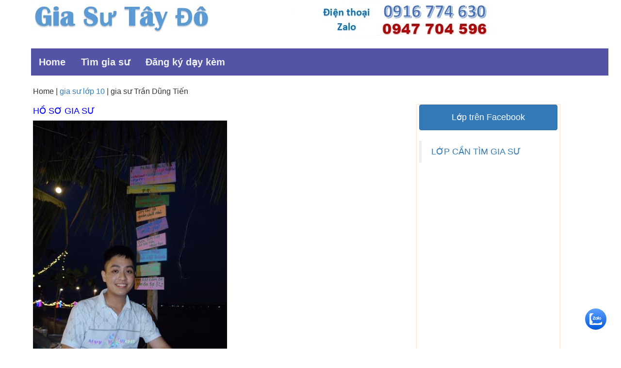

--- FILE ---
content_type: text/html; charset=utf-8
request_url: https://giasucantho.net.vn/gia-su/tran-dung-tien--3879
body_size: 13520
content:


<!DOCTYPE html PUBLIC "-//W3C//DTD XHTML 1.0 Transitional//EN" "http://www.w3.org/TR/xhtml1/DTD/xhtml1-transitional.dtd">

<html xmlns="http://www.w3.org/1999/xhtml">
<head><meta name="viewport" content="width=device-width, initial-scale=1, maximum-scale=2" /><link rel="icon" type="image/png" href="https://giasucantho.net.vn/logo.png" /><meta http-equiv="Content-Type" content="text/html; charset=UTF-8" /><meta id="metaDescription" name="description" content="Gia sư Trần Dũng Tiến  - Mã gia sư: 3879. Nhận dạy : Toán từ lớp 1-10. Kinh nghiệm: &lt;p>Qu&amp;aacute; tr&amp;igrave;nh học tập: đạt học sinh giỏi 12 năm liền,..." /> 


      <style type="text/css">
           .zalo { position: fixed; bottom: 39px; right: 30px; display: block; z-index: 5;}

            #logohead,#sloganhead{display:inline; float:left; min-width:45%;
            font-family: "Yu Gothic UI Semibold";
            font-size: xx-large;
            color: #0000CC;
        }
            ul.topnav{list-style-type:none;margin:0;padding:0;overflow:hidden;background-color:#5454a7; min-width:100%;}
            ul.topnav li{float:left}
            ul.topnav li a{display:inline-block;color:#f2f2f2;text-align:center;padding:14px 16px;text-decoration:none;transition:.3s;font-size:20px;font-weight: bold;}
            ul.topnav li a:hover{background-color:#555;width:auto !important; height:auto !important;}
            ul.topnav li.icon{display:none}

            #footer{max-width:100%}img{max-width:100%;height:auto}.fblank{width:200px}
         
            .main-content{margin-left:5%!important; margin-right:2%;}  #main { float: left; margin-right:5%;min-height:1379px; }
            .col-md-3 {min-width:25%;}
            #more {display: none;}
            @media screen and (max-width:979px) 
            {
            
                .main-content{margin-left:2%!important; margin-right:1%;}  #main{min-height:auto;margin-right:0;}          
                .col-md-3 {border-color: white !important;  margin-top: 9px !important;min-width:45% !important;            }
            
             }

            @media screen and (max-width:648px) 
            {
            
                ul.topnav li:not(:first-child){display:none}ul.topnav li.icon{float:right;display:inline-block}ul.topnav.responsive{position:relative}ul.topnav.responsive li.icon{position:relative;right:0;top:0}ul.topnav.responsive li{float:none;display:inline}ul.topnav.responsive li a{display:block;text-align:left}#content{width:100%}#contenticon{display:none}
                .col-md-3 {min-width:100% !important;}
                #contenticon{display:none}#footer{width:auto;float:left}#teacherpic{display:none} #teachertable{max-width:320px;height:auto}  .topnav  li ul {    display:none; position:relative;}	   
             }
            .decorate {text-decoration: none;    } .style1    {        color: #CC0000;        font-weight: bold;    }  .style2{  color: #0066FF; font-weight: bold;    }.styleleft{ margin-left: 10px;}


    </style>

      <link href="/css/bootstrap.css" rel="stylesheet" type="text/css" /><meta property="og:site_name" content="Trung Tâm Gia sư Tây Đô" /><meta property="og:title" content="Trung Tâm Gia sư Tây Đô" /><meta property="og:url" content="https://giasucantho.net.vn/" /><meta property="og:image" content="https://giasucantho.net.vn/App-Themes/gia-su-tay-do-main.jpg" /><meta property="og:Description" content="Trung tâm gia sư dạy kèm uy tín tại Cần Thơ. Nơi hội tụ những gia sư giỏi nhất, cam kết dịch vụ sư phạm tốt nhất tại Cần Thơ..." />
 
    
        <script type="application/ld+json">
        {
        "@context" : "http://schema.org",
        "@type" : "LocalBusiness",
        "name" : "Trung Tâm Gia Sư Tây Đô",
        "url" : "https://giasucantho.net.vn/",
        "@id": "https://giasucantho.net.vn/", 
        "telephone" : [ "0947 704 596", " 094 7704 596" ],    
         "image" : ["https://giasucantho.net.vn/logo.png","https://giasucantho.net.vn/App-Themes/gia-su-tay-do-main.jpg"],
         "priceRange" : "Miễn phí",
         "address" : {
                "@type" : "PostalAddress",
                "streetAddress" : "73/33 Nguyễn Trãi, Ninh Kiều",
                "addressLocality" : "Cần Thơ",
                "addressCountry" : "VN"

          },

          	"geo": { 
	            "@type": "GeoCoordinates", 
	            "latitude": 10.036200, 
	            "longitude": 105.788033
	      }, 


          "openingHoursSpecification": { 
	            "@type": "OpeningHoursSpecification", 
	            "dayOfWeek": [ 
	            "Monday", 
	            "Tuesday", 
	            "Wednesday", 
	            "Thursday", 
	            "Friday", 
	            "Saturday", 
	            "Sunday" 
	            ], 
	            "opens": "07:00", 
	            "closes": "21:00" 
	    }, 

        "sameAs": [ 
	            "https://www.facebook.com/Trungtamgiasudaykemcantho", 
	            "https://www.facebook.com/giasutienganhcanthogioi/" ,
                "https://www.facebook.com/GiasuCanThoGioi/"
	    ],

        "potentialAction" : {
                "@type" : "SearchAction",
                "target" : "https://giasucantho.net.vn/?s={search_term}",
                "query-input" : "required name=search_term"
        }
    }
</script>

 <link rel="canonical" href="https://giasucantho.net.vn/gia-su/tran-dung-tien--3879" /><title>
	Gia sư Trần Dũng Tiến  - Mã gia sư: 3879
</title></head>
 
  <body >
     <form method="post" action="./tran-dung-tien--3879" id="form1" class="main-content">
<div class="aspNetHidden">
<input type="hidden" name="__VIEWSTATE" id="__VIEWSTATE" value="JIt9IX0ctrrIowZMaDlbeotMgmkhbUvRq4wcHOZ/PLTse1zaENw0hAS6Fpp4XAvP7Kj6yq5YmWv0fmRlK8TNq5UUJg15m0Wsd5u0fFO+9ii1DXuoStMIuTey6h4dV8y5MzP5k0F+LV2dvxk2uj0GFqR43a9PDbLTaMp7jducqfuL7FJF6yUw7ZO1VKh+hoc+2I5HmJ+sODSa7vGAzHPq4torzKfrCKLVOy/DU3oGQ5e/RMNaA6QZhijtbUqoaXjl6y5KsUcsGHU3Uy4k+GsfBH68Adsmjw89KNXlW9jG+GobIhB4MzYiDW6F81wjaoZYoA2/t/gQylYeoXGjIagJZ60Eeyb8cARfh3tEsM/2teyqO7j+4u2UFbihhMXTBMFSmujYeto322weV78p+2r757hQbGHddmBakxWj5125jVwjbV8ukM7ileWFQLTSl5+B3CgmDKhkHMhSWL6J+HAj3KkjT7+EN9bb/E9ADWHVkmRUarkSr6AJm1FZgPKTL0Ffvx48YGxrFrpse0LzcBstnAkk9zWxyghwf34/Lq1d3LM6tgkmlqO59/hF3LK3ih9hHPn7ebHC5v66oa4YSBjMsR2V5l7Dkfi9gqsNmTGfhHsoSeK/4B1G8Py6gYIf+vXy6OEKhTdzRNVWU6tYmI7GkK8iEI5vssTGvKgGnk1kdQy9AnMotvtd8B6hKuatYxWswwwp2hi8boSwpyAYqvU8x34ZH6oi46Z4Hf+A6WSTbyOxx+H7TUFJWdd8zm59ek+pkASl0t52V5D2OxTJfPT7o/hlWxPIshNdw3mcW+lEg5bLUSTQM9FS0YOTIo7J4UZ/oB7xwmaOh3jkb8aGFXh14TWun6kFG7ht+CnoXd8tBMio46oh9OEldJtw67p2tgXiHKxFuXupFFPDAVGsAykI79ItM26bFqjG3N3VA6KS2s5gu1IK/[base64]/21U2/ShEF9xVbIcbFzDnNDLAKEIET2tfCjPi1YcK2oaSvkOIGgksxgtuw9U0ho1pqLUSWs4S7YX30bgEZqtlFTkFBLfdP1cgilnoY4pZ2jegoUbVk5yOfQk+sjMOcetWQt7Vsqg9vd1xC0jUIzHH++JNwZPDSWtI4JK/n5dw+bGCLmyZFzLKhMmcSLENZ//r8yvelcxhUwUlVSQBphlDlLa30X/tf8kyOxETSxf41DZiAYwlEGTyGuMfJ9KMXn5qFGdsBRh3IPzUE6MtrtlypkuSp5K1Gij6uDssWQZUkAAaQFHyEGUdmijhprjFlSohO7x7OoZR2zBzk/7QHmEVDB9w5DMywdbS4Qc3oWvzbILcJO1iXapE8W4C1/zJ+SmeGvjoJPZt9amLjmAE+hXsu2MFSWEDpGkhKKuQtI45P+LITx6JY/zkarHVyDbF1B4xU3jYkad6EjbHu4YFC05LnMVrukf9qdbNEPypMIUAxIa7E/N2e/LmbjixhMhjc4t2Ieh07Y4nfM5G+vL1hDzrsZR3/3hRjKmyL0aQ0i2TUS8YFqZHbRP66owz0UtAoTLSd7djqUNrCTXqLQzYlJ5HuTuEPGSqdeKE3J+gVOGoCEN+ay7AZk76XWRQNw6nSgObjuZcn9zE06BsGJORp2rr1K0nBfhN5zmAJlJcupUVlN7s8xbksRTd/RBtrrmUhwXUbsDBu9ZcXexRxd8brZvuwvR1kLmI5B9AlrJvmQR9TTWjCH00Da+QAvdNEompXaORaqAdll+IkpbF4sZlWDC+3p+czl9Bc2EXtClIShpnH/NsKwghVYtPQdI+NixJ2ucOGjapTK1l2FXRXuDby3RKbMw27KJu9z/TjPfALoqd3PV0wQXMZsIC0ob4WdOVVeQod8V+mEQaYGilCZ0z5RQyLHRgpnJbJkRqpEw8AabqPHyQUL8Y34yPnx8PyGa6PfXs5fmbUvZypZr01/0m70kEj/BIQ7Q3A+eMvs/Ikppis3Wm3wZsefVMaa1bGxfWMQahW6bAsOv8WISrKmq+XbY8YwvPsiRBrwxwbgdTeLNM8zo1a3oKqF/5R5PVdflf3m7o/DOcG7oWkQ+DCiK26y2B9wYm5Vko/zN4L+UZEszvjhZbxEua7KxUxjxz2xrCvxpEzURyvJPBs6gtitALfrNgShntabrnSAtfllme+fiLN0uSjYb9km8MTEHmOd7KpbxnlGVXCqmr9n4TaVIg5Oi0V7pkyQonbiVPc7PwhiKPrpkGsEsBEiscjKbPN68EznjLxUChKZ9NG9TnTAEF7tZYBvScj7i3ioBNUQQ/iBO4wadeSms6kf/nCs6THVMbBI2OPT8evHB4xlazt4T7TFJDYWHGLHnn/egb6edTESy0XqsnFX4kqgRnJmRopBULzfx796pMXJJxCK8yGW7V6n9U6JRayq805lqMp/oRw4o5xiXpD3KKq1synNLHeMUPmYFNM/pPm04bHWnIrlr8Qz/zaCRmnt3Djkzp9MIAGmPRoq6tSeQKOAw7K+PGUfx0nySEez9GVAQlKt7FGVV4Tot/o3ynyDDAaAixS3YKu40TmrljxXkpevRfPRcnED5A1l3yo44olnZ1ja2hTn/VAZXO8tzODNX6SqvF7OVcZR4Ig7SeB0FBr8auBeSW3SEg6NGiSGYsjQpSYQeoEwF4F48qLaYud0pgIjBg+hJQ+tBuF4McZSO4+g/aik3kB0IGbgSjIrQYuKhwowuLwWf50dcPQKc6MXIa0Nm3V4npp1UfiSlAvjZ0mzajF81u52vjYP77jT4EcEijEppENWFRxzOcIqi5D+xYN+OvJ3MLF6yGqFFX4m8Ypsm9Yn/4Ak1Gfw/vs7qDyZ1Tp8Gx0W02igrkeGD2o4Kwzp8CSS6KnmBr6dwjMS6SWuGFFh2lNAoAbAF6ctyr15Qgos620JsBHO0JhgdUhDrmia2tq2VVmiZMQSax9vjdccE6OE1yA65rVu/Qla0rKXtuL16S7l9gBvFEaMZx/Xh1P9n7P1de3XV2tiEP/d77YbVrKFiW5LGm/WuHWO/gm1IMGD5Dqx/q5jdyrFhjjZBBxTlHCzbTkVYvtdShIAyfM3po8mDB4hrMUiB9WoZnSU08IpFj3FBYRKdbNmeE9MKImlvIkwPF9KT/52BixZULJ/nctwhkcvSfeiwU/zLlCu/yElJfMGb7uZJ81WRQtJcFrLXq28aAIlgEDgElrhKXd5s0mrhLMm233PDZMDKVJPIQpDN1r8ja0Jwa10Lsw6DcFYG1lNggUMElu/e/nf/YWTNFiy1MF2xGEj4z3//nm+W3eqsZ4n5O0TCzu1ZBH+tHJHzOwg8PeIUQQCAb2YtxpikQoQlq4hQl3uXvof4SVbjnUA3QJgkPKxsdXDGyVEs3AjZ7B5PqSCl/ZEnfkPbpI94oWo2jDKwVaPgItLGRNep3YboUyoxi71VWXm/Va+2rydcp8nQ2xW6hakk93a39GdSALdkk+xFT4RaZVi4vGTPTYdttP7i8FEZAJAKgu1ZEE5Aik/lFCIXJb90d1sCC4TfE2cUBfzcLd4GJEAC7F+cBKH2yPKHhoTeuQgAoi557QgRyaoiBlm9OPP5L+IyaF2uIYyWxEE/c0mOiHtNTkhk+Yc/AGh2spat3RnmtpWrWN01STep9vgbAtuVkx5jDnrfE3EnWIUaic+O+ATkGQh2DbHAQ8tpEsElXeSeadXbXSdWqsp96umnUNfebHQvIlq8gZ1pp7GAcKFYjWeISnNw/g0G4Fop4vkbenVjRMh2+8JFD0pI9FNLpV+Qof0HslzreQJjuJ2WGGLgR8UEvdYuTAS1odqQyf8/TvNS6nnt/iLPPWLH+KyISw5Hmgx58+p7Yo2yHRbByk6Ii1vWjQMM8nmK43PHUiYuhssrqewRayU2DQ2QqTVK+QeqciutOsjYajutDSRj+92NW3Ngvs/nu3eweF5SFiAP0B3ESncfCkHBt5ypbtu3H2l5mEqAlSESJvxKMsBbyUp6CfSZraNRnep0uYrJ1vPI32HcaN6ra+RzucyEZtXk8sUhSu/dym5ulM8de+Ws1hxRuJMjICaL8ogO1WOX5Oli50pjH8TA+Eex5pZgJpEIyvVlyO8wl41W8ffTIb2l8Q0Tr+9ERq5bfKs1Dp6bsXBuCFV2jqtQokorJDcaBStq9ufeWUytvd8l0JPpUtiW4GFNJEZ7N8qLYfR4KhHQMQWc3XWIkNR0fuJDm+S/phQFY/E2qhBrDLk2KSaRGeU2KT/[base64]/w9A4p0b1fdYLeZ3dl3Pyd2mAr5vvP9dsQi14ude45qfrU57hrjEXMRyxhPZwfoPtS2QTzWCjvDqupCvuzLNnS3b+PrhPNhCYKVVnTfBLVH1qOgEMJAsOBmI8XCCTOBA5OMxBnchKl8Djhw==" />
</div>

<div class="aspNetHidden">

	<input type="hidden" name="__VIEWSTATEGENERATOR" id="__VIEWSTATEGENERATOR" value="F0499DA7" />
</div>
        
            <div style="width:100%; height:100px;">
                
                <div id="logohead"  >  <img src="/App-Themes/gia-su-tay-do.jpg"      alt="Trung tâm gia sư tây đô" /> </div>

                <div id= "sloganhead" >                    
                      <img src="/App-Themes/slogan1.jpg"      alt="Gia sư dạy kèm" />
                </div>
            </div>

            <ul class="topnav" id="myTopnav">
                <li><a href="/" >Home</a></li>

                
                <li><a href="/tim-gia-su-can-tho">Tìm gia sư</a></li>
                <li><a href="/cach-dang-ky-lam-gia-su-tai-can-tho-hieu-qua">Đăng ký dạy kèm</a></li>

                <li class="icon" ><a href="javascript:void(0)" style="font-size:15px" onclick="myFunction()" shape="rect">Menu</a></li>
 
            </ul>

   
            <div id="col-md-8" style="text-align:justify; " class="col-md-8">
                    <div id="main" class="row"><br />
                       
             <span id="introduce_link"><p>Home | <a href='https://giasucantho.net.vn/cap-1-2-3/tim-gia-su-lop-10-cho-con-co-de-khong'>gia sư lớp 10</a> | gia sư Trần Dũng Tiến </p></span>
  
            


            <h1 style="font-size:large; color:Blue"> HỒ SƠ GIA SƯ</h1>
 
  
    
     <img id="picturegiasu" class="style1" src="/gia-su/images/tran-dung-tien--3879.jpg" alt="Gia sư Toán" /><br />
    &nbsp;&nbsp;<span>  <span id="LuotXem">          Lượt xem : 345</span></span><br /> <br />
   <p style="color:Red">  <b> Mã gia sư:  <span id="Magiasu">MS3879</span></b> </p>
        
   +   <b>Gia sư:  <span id="HoTen">Trần Dũng Tiến </span></b><br /><br />
   +   Giới tính:  <span id="GioiTinh">Nam</span><br />
   +   Năm sinh:  <span id="NamSinh">26/08/2003</span><br />
   +   Địa chỉ:  <span id="Diachi">KV2, Trần Vĩnh Kiết, An Bình, Ninh Kiều, Cần Thơ</span><br />
   +   Quê quán:  <span id="Quequan">Trần Văn Thời, Cà Mau</span><br /><br />
 <p style="color:Red"> <b>Chuyên môn:</b></p>
   +   Chuyên ngành:  <span id="ChuyenNganh">Toán</span><br />
   +   Trình độ:  <span id="Trinhdo">Sinh viên năm 2</span><br />   
   +   Đăng ký dạy:  <b> <span id="dangkydaykem">Toán từ lớp 1-10</span></b><br />
   +   Từng dạy:  <span id="TungDay">Toán 5,6,10</span><br />
   +   Có thể dạy:  <span id="Cotheday">Các môn tiểu học</span><br />
   +   Kinh nghiệm:  <span id="KinhNghiem"><p>Qu&aacute; tr&igrave;nh học tập: đạt học sinh giỏi 12 năm liền, thi đại học v&agrave;o ng&agrave;nh sư phạm To&aacute;n v&agrave; điểm văn 9,5 điểm,&nbsp;đạt sinh vi&ecirc;n giỏi, xuất sắc của đại học Cần Thơ. Bản th&acirc;n học tập chăm chỉ, l&agrave;m việc c&oacute; tr&aacute;ch nhiệm, cần c&ugrave; v&agrave; si&ecirc;ng năng, chịu kh&oacute; t&igrave;m kiếm t&agrave;i liệu hay v&agrave; bổ &iacute;ch. Tuy trong qu&aacute; tr&igrave;nh học tập gặp ch&uacute;t kh&oacute; khăn nhưng bản th&acirc;n kh&ocirc;ng bao giờ nản ch&iacute;. Cố gắng vượt qua tất cả để c&oacute; được th&agrave;nh t&iacute;ch như ng&agrave;y h&ocirc;m nay.</p><p>Kinh nghiệm giải dạy: đ&atilde; giảng dạy cho c&aacute;c em lớp 5,6 v&agrave; 10. Trong qu&aacute;&nbsp;tr&igrave;nh dạy t&ocirc;i rất chịu kh&oacute; v&agrave; ki&ecirc;n nhẫn, nếu c&aacute;c em kh&ocirc;ng hiểu sẽ giải dạy một c&aacute;ch dễ hiểu hơn. &Aacute;p dụng c&aacute;c phương ph&aacute;p, m&ocirc; h&igrave;nh giảng dạy như 5E, Stem,....&nbsp;&nbsp;</p>. . . </span><br />
   +   Mức lương:  <span id="Mucluong1">100.000-200.000/90 phút</span><br /><br />
 <p style="color:Red"><b>Thời gian dạy:</b></p>
   +   Lịch trống:  <span id="Lichtrong">Tối 2,4,6.</span><br />
   +   Cập nhật:  <span id="ngaycapnhat">7-7-2023</span><br />     
   +   Ngày đăng ký:  <span id="Ngaydangky">6/26/2023</span><br />    
   +   Điện thoại:  <span id="dienthoai">03686438xx</span><br />     
   +   Từng cộng tác:  <span id="congtac"></span><br />     <br />   


 + Nếu thông tin thay đổi, các bạn gia sư vui lòng <a href="/cap-nhat-ho-so-gia-su"   > Cập nhật hồ sơ </a><br /><br />
  
Gia sư cùng chuyên ngành <b><i><span class="style1"><span id="ChuyenNganh1">Toán</span></span></i></b><br />     <br />  
  
  <div><br />
            <table id="DataList1" cellspacing="0" cellpadding="3" rules="all" style="background-color:White;border-color:#CCCCCC;border-width:1px;border-style:None;border-collapse:collapse;">
	<tr>
		<td style="color:#000066;">
               <tr> 
                      <td>     
                             <a href='/gia-su/pham-minh-thien-3878'> <img style="Height:179px;"  src='/gia-su/images/pham-minh-thien-3878.jpg'      alt='gia sư Toán'  /></a><br />
                            <span style="font-size: small; font-family: Tahoma; color: #800000;"> Lượt xem:<span id="DataList1_Label5_0">350</span></span>
                      </td>
                    
                    <td><strong>Mã số:
                            <span id="DataList1_lblMaNhanVien_0">3878</span></strong>   <br />
                            Gia sư:
                           <strong> <span id="DataList1_lblTenNhanVien_0">Phạm minh thiên</span></strong> <br />
                         Sinh năm:
                        <span id="DataList1_Label1_0">10/12/1984</span>  <br />
                         Giới tính:
                        <span id="DataList1_Label3_0">Nam</span> <br />            

                       Quê quán:  <span id="DataList1_Label71_0">Phong điền</span><br />

                        Trình độ:
                        <span id="DataList1_Label2_0">Giáo viên đứng lớp</span> <br />
          
                        Đăng ký dạy:
                        <b> <span id="DataList1_Label6_0">Toán 6.7.8.9.lý 9 khtn (lý 6.7.8)</span></b>... <a id="DataList1_chitiet1_0" class="decorate" href="/gia-su/pham-minh-thien-3878" style="display:inline-block;width:139px;">xem thêm </a>     <br />    
                         
                   </td>
             </tr> 
            </td>
	</tr><tr>
		<td style="color:#000066;">
               <tr> 
                      <td>     
                             <a href='/gia-su/trinh-phat-dat-3874'> <img style="Height:179px;"  src='/gia-su/images/trinh-phat-dat-3874.jpg'      alt='gia sư Toán'  /></a><br />
                            <span style="font-size: small; font-family: Tahoma; color: #800000;"> Lượt xem:<span id="DataList1_Label5_1">288</span></span>
                      </td>
                    
                    <td><strong>Mã số:
                            <span id="DataList1_lblMaNhanVien_1">3874</span></strong>   <br />
                            Gia sư:
                           <strong> <span id="DataList1_lblTenNhanVien_1">Trịnh Phát  Đạt</span></strong> <br />
                         Sinh năm:
                        <span id="DataList1_Label1_1">07/01/2004</span>  <br />
                         Giới tính:
                        <span id="DataList1_Label3_1">Nam</span> <br />            

                       Quê quán:  <span id="DataList1_Label71_1">Giá Rai, Bạc Liêu</span><br />

                        Trình độ:
                        <span id="DataList1_Label2_1">Sinh viên năm 1</span> <br />
          
                        Đăng ký dạy:
                        <b> <span id="DataList1_Label6_1">Toán từ 6-12</span></b>... <a id="DataList1_chitiet1_1" class="decorate" href="/gia-su/trinh-phat-dat-3874" style="display:inline-block;width:139px;">xem thêm </a>     <br />    
                         
                   </td>
             </tr> 
            </td>
	</tr><tr>
		<td style="color:#000066;">
               <tr> 
                      <td>     
                             <a href='/gia-su/ta-quoc-toan--3872'> <img style="Height:179px;"  src='/gia-su/images/ta-quoc-toan--3872.jpg'      alt='gia sư Toán'  /></a><br />
                            <span style="font-size: small; font-family: Tahoma; color: #800000;"> Lượt xem:<span id="DataList1_Label5_2">260</span></span>
                      </td>
                    
                    <td><strong>Mã số:
                            <span id="DataList1_lblMaNhanVien_2">3872</span></strong>   <br />
                            Gia sư:
                           <strong> <span id="DataList1_lblTenNhanVien_2">Tạ Quốc Toàn </span></strong> <br />
                         Sinh năm:
                        <span id="DataList1_Label1_2">12/09/1980</span>  <br />
                         Giới tính:
                        <span id="DataList1_Label3_2">Nam</span> <br />            

                       Quê quán:  <span id="DataList1_Label71_2">Thạnh Thắng, Vĩnh Thạnh, Cần Thơ </span><br />

                        Trình độ:
                        <span id="DataList1_Label2_2">Giáo viên đứng lớp</span> <br />
          
                        Đăng ký dạy:
                        <b> <span id="DataList1_Label6_2">Toán lớp 10,11,12</span></b>... <a id="DataList1_chitiet1_2" class="decorate" href="/gia-su/ta-quoc-toan--3872" style="display:inline-block;width:139px;">xem thêm </a>     <br />    
                         
                   </td>
             </tr> 
            </td>
	</tr><tr>
		<td style="color:#000066;">
               <tr> 
                      <td>     
                             <a href='/gia-su/danh-nhum-3866'> <img style="Height:179px;"  src='/gia-su/images/danh-nhum-3866.jpg'      alt='gia sư Toán'  /></a><br />
                            <span style="font-size: small; font-family: Tahoma; color: #800000;"> Lượt xem:<span id="DataList1_Label5_3">327</span></span>
                      </td>
                    
                    <td><strong>Mã số:
                            <span id="DataList1_lblMaNhanVien_3">3866</span></strong>   <br />
                            Gia sư:
                           <strong> <span id="DataList1_lblTenNhanVien_3">Danh Nhum</span></strong> <br />
                         Sinh năm:
                        <span id="DataList1_Label1_3">15-05-1989</span>  <br />
                         Giới tính:
                        <span id="DataList1_Label3_3">Nam</span> <br />            

                       Quê quán:  <span id="DataList1_Label71_3">Kiên Giang</span><br />

                        Trình độ:
                        <span id="DataList1_Label2_3">Giáo viên đứng lớp</span> <br />
          
                        Đăng ký dạy:
                        <b> <span id="DataList1_Label6_3">Toán từ lớp 1 - 12</span></b>... <a id="DataList1_chitiet1_3" class="decorate" href="/gia-su/danh-nhum-3866" style="display:inline-block;width:139px;">xem thêm </a>     <br />    
                         
                   </td>
             </tr> 
            </td>
	</tr>
</table><br />
 </div>  
       
  <br />

      
                        <h4>Hãy xem thêm gia sư từ hệ thống của Trung tâm: <a href="/huong-dan-tim-gia-su-can-tho-day-kem-uy-tin" >Tại đây! </a></h4>
      
                        <span class="style1"><b>hoặc liên hệ:  </b></span>   <b>  <span style="font-size:large;">  0916 774 630</span></b><br /><br/>
      

                                                      

                        
      
                        <a href="/tim-gia-su-can-tho">
                        <img src="/App-Themes/dang-ky-tim-gia-su-giasucantho.net.vn.jpg"     alt="Đăng ký tìm gia sư " /></a>&nbsp;&nbsp;
           
                        <a href="/cach-dang-ky-lam-gia-su-tai-can-tho-hieu-qua">
                        <img src="/App-Themes/dang-ky-gia-su-giasucantho.net.vn.jpg"  alt="Đăng ký dạy thêm dạy kèm tại nhà Cần Thơ "  /></a>

                        <br /> <br />
                        <span id="viewmenu" style=" font-style:italic;  Font-Size:small;"></span>
            
                    </div>       
            </div>
              
            <div style="text-align:justify; float:left !important; margin-top:59px; border-style:solid; border-width:thin; border-color:bisque" class="col-md-3">    
                <div style="width:100%; " class="btn btn-primary"><h4>Lớp trên Facebook </h4></div> <br /><br />
                <div style=" height:500px" class="fb-page" data-href="https://www.facebook.com/Trungtamgiasudaykemcantho" data-tabs="timeline"  data-small-header="false" data-adapt-container-width="true" data-hide-cover="false" data-show-facepile="false"><blockquote cite="https://www.facebook.com/Trungtamgiasudaykemcantho" class="fb-xfbml-parse-ignore"><a  rel="nofollow" href="https://www.facebook.com/Trungtamgiasudaykemcantho">LỚP CẦN TÌM GIA SƯ</a></blockquote></div>

            </div>

            <div style="text-align:justify; float:left !important; margin-top:59px; border-style:solid; border-width:thin; border-color:bisque" class="col-md-3">    
                <div style="width:100%; " class="btn btn-primary"><h4>Dành cho gia sư </h4></div> <br /><br />

                            <p>🔰
                    <a href="/cap-nhat-ho-so-gia-su" class="decorate"> &nbsp;Cập nhật hồ sơ gia sư</a>  </p>     
 
       
                            <p>🔰
                    <a href="/gia-su-can-tho-danh-sach-lop" class="decorate"> &nbsp;Việc làm cần tìm gia sư</a>  </p>    
                  
      
                            <p>🔰
                    <a href="/cach-lay-ma-gia-su" class="decorate"> &nbsp;Cách lấy mã số gia sư</a>  </p>     
      
                            <p>🔰
                    <a href="/viec-lam/cach-tuyen-dung-gia-su" class="decorate"> &nbsp;Cách tuyển gia sư của Trung tâm</a>  </p>    
                   

            </div>
 
            <div style="text-align:justify; float:left !important; margin-top:29px; border-style:solid; border-width:thin; border-color:bisque" class="col-md-3">              
                <div style="width:100%; " class="btn btn-primary"><h4>Gia sư theo Khu vực </h4></div> <br /><br />

                <p>🔰<a href="/can-tho/gia-su-ninh-kieu"> &nbsp;Gia sư Ninh Kiều</a></p> 

                <p>🔰<a href="/can-tho/gia-su-phong-dien"> &nbsp;Gia sư Phong Điền</a></p> 
                <p>🔰<a href="/can-tho/gia-su-binh-thuy"> &nbsp;Gia sư Bình Thủy</a></p> 
                <p>🔰<a href="/can-tho/gia-su-o-mon-toan-ly-hoa-van-anh"> &nbsp;Gia sư Ô Môn</a></p> 


          </div>

            <div style="text-align:justify; float:left !important; margin-top:29px; border-style:solid; border-width:thin; border-color:bisque" class="col-md-3">              
                <div style="width:100%; " class="btn btn-primary"><h4>Gia sư theo môn </h4></div> <br /><br />
                <p>🔰<a href="/toan/gia-su-su-pham-toan"> &nbsp;Gia sư Toán</a></p>
                <p>🔰<a href="/vat-ly/gia-su-su-pham-ly-tai-nha"> &nbsp;Gia sư Lý</a></p>
                <p>🔰<a href="/hoa-hoc/tu-van-tim-gia-su-su-pham-hoa-tai-nha-can-tho"> &nbsp;Gia sư Hóa</a></p>
                <p>🔰<a href="/gia-su-tieng-anh-can-tho-nhan-day-kem-anh-van-tai-nha-uy-tin"> &nbsp;Gia sư tiếng Anh</a></p>
                <p>🔰<a href="/gia-su-day-kem-ngu-van-can-tho"> &nbsp;Gia sư văn học</a></p>
                <p>🔰<a href="/gia-su-mon-sinh-hoc-can-tho"> &nbsp;Gia sư môn Sinh</a></p> 
                                
                <p>🔰
                <a href="/gia-su-tieng-nhat-han-hoa-phap-can-tho" class="decorate"> &nbsp;Gia sư ngoại ngữ</a>  </p>    

                <p>🔰
                <a href="/tieng-anh/dia-chi-hoc-tieng-anh-giao-tiep-nhanh-nhat-can-tho" class="decorate"> &nbsp;Địa chỉ học tiếng Anh giao tiếp uy tín </a>  </p>   
                               
                <p>🔰
                <a href="/gia-su-day-kem-dan-organ-piano-guitar-can-tho" class="decorate"> &nbsp;Gia sư nghệ thuật</a>  </p>        

                <p>🔰
                <a href="/gia-su-day-kem-tin-hoc-can-tho" class="decorate"> &nbsp;Giáo viên dạy kèm tin học </a>  </p>  

                <p>🔰
                <a href="/gia-su-toan-ly-hoa-can-tho" class="decorate"> &nbsp;Dạy kèm toán lý hóa giỏi nhất Cần Thơ</a></p>

                <p>🔰
                <a href="/gia-su-day-kem-luyen-ve-can-tho" class="decorate"> &nbsp;Gia sư luyện vẽ</a></p>

           </div>

            <div style="text-align:justify; float:left !important; margin-top:29px; border-style:solid; border-width:thin; border-color:bisque" class="col-md-3">              
                <div style="width:100%; " class="btn btn-primary"><h4>Gia sư theo lớp </h4></div> <br /><br /> 
                <p>🔰<a href="/tieu-hoc/day-kem-gia-su-lop-1-2-tai-nha-tp-can-tho"> &nbsp;Gia sư lớp 1</a></p>
                <p>🔰<a href="/can-tho/day-kem-gia-su-lop-2-3-tai-nha-tpct"> &nbsp;Gia sư lớp 2</a></p> 
                <p>🔰<a href="/tieu-hoc/day-kem-gia-su-lop-3-4-tai-nha-tp-can-tho"> &nbsp;Gia sư lớp 3</a></p> 
                <p>🔰<a href="/tieu-hoc/day-kem-gia-su-lop-4-5-tai-nha-tp-can-tho"> &nbsp;Gia sư lớp 4</a></p> 
                <p>🔰<a href="/tieu-hoc/gia-su-day-kem-lop-5-tai-can-tho"> &nbsp;Gia sư lớp 5</a></p>                     
                <p>🔰<a href="/cap-1-2-3/gia-su-lop-6-thay-gioi-tro-ngoan"> &nbsp;Gia sư lớp 6</a></p>
                <p>🔰<a href="/cap-1-2-3/gia-su-lop-7"> &nbsp;Gia sư lớp 7</a></p> 
                <p>🔰<a href="/cap-1-2-3/tai-sao-nen-chon-gia-su-can-tho-gioi-day-kem-lop-8-cho-con"> &nbsp;Gia sư lớp 8</a></p> 
                <p>🔰<a href="/cap-1-2-3/ho-tro-tim-gia-su-lop-9-cho-con"> &nbsp;Gia sư lớp 9</a></p> 
                <p>🔰<a href="/cap-1-2-3/tim-gia-su-lop-10-cho-con-co-de-khong"> &nbsp;Gia sư lớp 10</a></p>                     
                <p>🔰<a href="/cap-1-2-3/trach-nhiem-cua-gia-su-lop-11"> &nbsp;Gia sư lớp 11</a></p> 
                <p>🔰<a href="/cap-1-2-3/cach-de-tim-gia-su-lop-12-hieu-qua-nhat"> &nbsp;Gia sư lớp 12</a></p>  

            </div>

            <div style=" float:left; color:White; background-color:#933; min-height:179px; border-style:solid; border-width:thin; border-color:bisque" class="col-md-12" >                    
                <div style=" min-height:179px; text-align:left; float:left !important;  margin-top:19px;" class="col-md-6"  >                    
                    <p><i class="fa fa-hand-o-right"></i><i> Hãy like facebook để nhận thông tin lớp mới thường xuyên</i></p>  
                     <div style="height:179px" id="fb-page" class="fb-page" data-href="https://www.facebook.com/Trungtamgiasudaykemcantho/" data-tabs="" data-width="279" data-height="" data-small-header="false" data-adapt-container-width="true" data-hide-cover="false" data-show-facepile="false"><blockquote cite="https://www.facebook.com/Trungtamgiasudaykemcantho/" class="fb-xfbml-parse-ignore"><a rel="nofollow" href="https://www.facebook.com/Trungtamgiasudaykemcantho/">Trung tâm gia sư Tây Đô</a></blockquote></div>

                </div>

                <div style=" font-size:large;  min-height:179px; text-align:left; float:left !important; margin-top:19px;" class="col-md-6" >                    
                        <p>Trung tâm Gia Sư Tây Đô </p>
                        <p>Dạy kèm tại nhà – Chất lượng số 1 </p>
                        <p>Điện thoại: 0947 704 596</p>
                        <p>Địa chỉ: 73/33 Nguyễn Trãi, Ninh Kiều, TP Cần Thơ </p>
                        <p style="color: #C0C0C0"> © Designed by Tin Hoc Tay Do</p>
                </div>
            </div>
     <div id="fb-customer-chat" class="fb-customerchat">    </div>

    <div class="zalo">
                        <a title="Chat với chúng tôi qua Zalo" target="_blank" rel="noopener" href="https://zalo.me/0916774630">
                <img src="/zalo.svg" alt="btn-zalo" /></a>
        </div>
	
    </form>
 

     <script src="https://ajax.googleapis.com/ajax/libs/jquery/2.1.1/jquery.min.js" type="text/javascript"></script>
</body>
</html>


 <script type="text/javascript">

  window.onscroll = function () {
                //loadAPI();
        var js1 = document.createElement('script');
        var js2 = document.createElement('script');

        js1.src = '//cdnjs.cloudflare.com/ajax/libs/lazysizes/5.2.0/lazysizes.min.js'
        document.body.appendChild(js1);

        js2.src = 'https://connect.facebook.net/vi_VN/sdk.js#xfbml=1&version=v19.0&appId=1254277895179565';

        document.body.appendChild(js2);

        //var chatbox = document.getElementById('fb-customer-chat');
        //chatbox.setAttribute("page_id", "600460853468914");
        //chatbox.setAttribute("attribution", "biz_inbox");//end

        window.onscroll = null;
    }


     function load_googleAnalytic() {
         var js = document.createElement('script');
         js.src = '//www.googletagmanager.com/gtag/js?id=UA-82061583-1';
         document.body.appendChild(js);

         //google analysic report
         window.dataLayer = window.dataLayer || [];
         function gtag() { dataLayer.push(arguments); }
         gtag('js', new Date());
         gtag('config', 'UA-82061583-1');
     }


     function myFunction() {
         var x = document.getElementById("myTopnav");
         if (x.className === "topnav") {
             x.className += " responsive";
         } else {
             x.className = "topnav";
         }
     }


     window.onload = function () {
         load_googleAnalytic();

     };
 </script>

